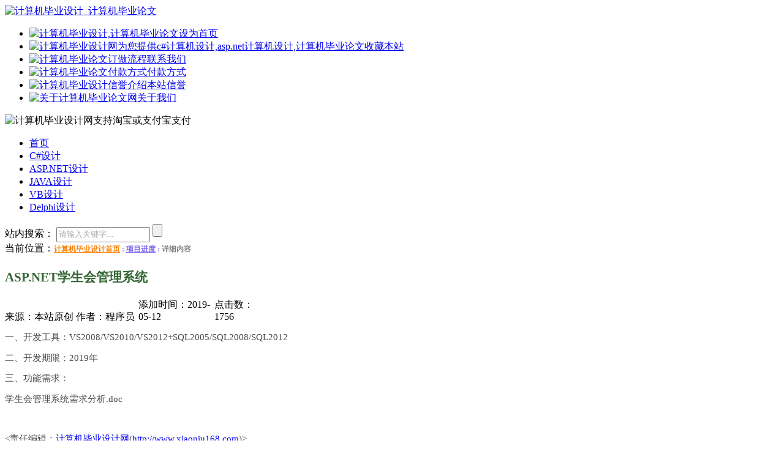

--- FILE ---
content_type: text/html; charset=utf-8
request_url: http://www.xiaoniu168.com/xmjd906.html
body_size: 6767
content:


<!DOCTYPE html PUBLIC "-//W3C//DTD XHTML 1.0 Transitional//EN" "http://www.w3.org/TR/xhtml1/DTD/xhtml1-transitional.dtd">

<html xmlns="http://www.w3.org/1999/xhtml" >
<head id="Head1"><meta http-equiv="Content-Type" content="text/html; charset=gb2312" /><title>
	ASP.NET学生会管理系统|计算机毕业设计项目进度|xiaoniu168.com计算机毕业设计论文网
</title><link href="css.css" rel="stylesheet" type="text/css" /><link href="style.css" type="text/css" rel="Stylesheet" />
<!--客服跟随鼠标移动及正在加载定义start-->
     <script src="other.js" type="text/javascript"></script>
     <!--客服跟随鼠标移动及正在加载定义end-->
    
   
    <base href="http://www.xiaoniu168.com/"/>
<meta name="keywords" content="ASP.NET学生会管理系统,计算机毕业设计项目进度,计算机毕业设计,计算机毕业论文" /><meta name="description" content="计算机毕业设计网项目进度安排：ASP.NET学生会管理系统" /></head>
<body>
 <form method="post" action="/xmjd906.html" id="form1">
<div class="aspNetHidden">
<input type="hidden" name="__VIEWSTATE" id="__VIEWSTATE" value="/wEPDwUKMTkyMDkxNjczMQ9kFgICAxBkZBYUAgEPD2QWAh4Hb25jbGljawU3aWYgKHRoaXMudmFsdWU9PSfor7fovpPlhaXlhbPplK7lrZcuLi4nKSB0aGlzLnZhbHVlPScnO2QCBw8PFgIeBFRleHQFHEFTUC5ORVTlrabnlJ/kvJrnrqHnkIbns7vnu59kZAIJDw8WAh8BBRXmnaXmupDvvJrmnKznq5nljp/liJtkZAILDw8WAh8BBRLkvZzogIXvvJrnqIvluo/[base64]/og73pnIDmsYLvvJo8L3A+DQo8cD7lrabnlJ/kvJrnrqHnkIbns7vnu5/[base64]" />
</div>

<div class="aspNetHidden">

	<input type="hidden" name="__VIEWSTATEGENERATOR" id="__VIEWSTATEGENERATOR" value="A0A01EFB" />
	<input type="hidden" name="__EVENTVALIDATION" id="__EVENTVALIDATION" value="/wEdAAOWqXB/kvEKLXJgJ81IW4KuESCFkFW/RuhzY1oLb/NUVPXP3t7nFw1/a6i4TwISb2dlng7G4vxQeExUXe+EIzOY25/qI1y53s9Tk2xQMv890g==" />
</div>
<div class="divbody">
 
<div class="top2">
<div class="top2_left"><a href="http://www.xiaoniu168.com" title="计算机毕业论文_计算机毕业设计_计算机毕业设计"><img src="image/毕业论文网.jpg" alt="计算机毕业设计_计算机毕业论文" /></a></div>
 <div class="top2_center">
 <div class="top2_center_top">
  <ul>
   <li><a href="javascript:void(0);"  id="setHomePage" onclick="this.style.behavior='url(#default#homepage)';this.setHomePage('http://www.xiaoniu168.com/');return(false);" >
    <img src="image/icon_01.gif" alt="计算机毕业设计,计算机毕业论文" /><span>设为首页</span></a>
   </li>
   <li><a href="#"  onclick="window.external.addFavorite('http://www.xiaoniu168.com','计算机毕业设计')" target="_self" >
    <img src="image/icon_02.gif" alt="计算机毕业设计网为您提供c#计算机设计,asp.net计算机设计,计算机毕业论文" /><span>收藏本站</span></a>
   </li>
   <li><a href= "tjwz4.html" target="_parent" title="计算机毕业设计订做流程">
    <img src="image/icon_03.gif" alt="计算机毕业论文订做流程" /><span>联系我们</span></a>
   </li>
   <li><a href= "tjwz5.html"  target="_parent" title="计算机毕业设计付款方式" >
    <img src="image/icon_04.gif" alt="计算机毕业论文付款方式" /><span>付款方式</span></a>
   </li>
   <li><a href= "tjwz13.html"  target="_parent" title="计算机毕业设计信誉介绍">
    <img src="image/icon_05.gif" alt="计算机毕业设计信誉介绍" /><span>本站信誉</span></a>
   </li>
   <li><a href= "tjwz10.html"   target="_parent" title="关于我们计算机毕业设计">
    <img src="image/icon_06.gif" alt="关于计算机毕业论文网" /><span>关于我们</span></a>
   </li>
  </ul>
 </div>
 

 </div>
 <div class="top2_right"><img src="image/zfb.gif" width="180px" height="72px" alt="计算机毕业设计网支持淘宝或支付宝支付" /></div>
</div>

<div class="menu">
<div class="nav"><div class="nav-inner"><div class="clearfix nav-inner">
        <ul class="navlist">
            <li><a  href="http://www.xiaoniu168.com/" target="_parent"><span>首页</span></a></li>
            <li><a   href="csjmore.html" target="_parent"><span>C#设计</span></a></li>
            <li><a href="aspmore.html" target="_parent" ><span>ASP.NET设计</span></a></li>
            <li><a href="javamore.html" target="_parent"  ><span>JAVA设计</span></a></li>
            <li><a href="vbmore.html" target="_parent"  ><span>VB设计</span></a></li>
            <li><a href="delphimore.html" target="_parent"  ><span>Delphi设计</span></a></li>
        </ul>
</div></div></div></div>
        
        <div class="search">
            
                
                <span class="span1">站内搜索：</span>
                <input name="TextBox1" type="text" value="请输入关键字..." id="TextBox1" onclick="if (this.value==&#39;请输入关键字...&#39;) this.value=&#39;&#39;;" style="color:DarkGray;height:19px;width:145px;" />
<input type="submit" name="b1" value="" id="b1" class="button" />
            
        </div>
       

<div class="sitmap">
当前位置：<span id="SiteMapPath1" style="font-family:Verdana;font-size:12px;"><a href="#SiteMapPath1_SkipLink"><img alt="跳过导航链接" src="/WebResource.axd?d=p_ndl4PLRAY6VxjsQQX7nbvGmAqCNT6U2DTETCDTFe4hJBB2XLj5MNGZLeQGzkvcxPBkRtmVI0581zvlQ_JsJh_Da2w_Q9B6bRfuhQqf6e01&amp;t=638676089534903769" width="0" height="0" style="border-width:0px;" /></a><span><a title="计算机毕业设计首页" href="/Default.html" style="color:#FF8000;font-weight:bold;">计算机毕业设计首页</a></span><span style="color:#8080FF;font-weight:bold;"> : </span><span><a title="项目进度" href="/xmjdmore.html" style="color:MediumSlateBlue;font-weight:bold;">项目进度</a></span><span style="color:#8080FF;font-weight:bold;"> : </span><span style="color:Gray;font-weight:bold;">详细内容</span><a id="SiteMapPath1_SkipLink"></a></span>
</div>
<div class="contents">
<div class="contentstlt"><h1>
<span id="title" style="color:#336633;font-size:16pt;font-weight:bold;">ASP.NET学生会管理系统</span></h1>
</div>
<div class="contentsdate">
<span id="source" style="display:inline-block;height:12px;width:112px;">来源：本站原创</span>
<span id="author" style="display:inline-block;height:12px;width:98px;">作者：程序员</span>
<span id="dates" style="display:inline-block;height:14px;width:120px;">添加时间：2019-05-12</span>
<span id="counts" style="display:inline-block;height:14px;width:94px;">点击数：1756</span>
</div>
<div class="contentsnr">
<span id="contents" style="display:inline-block;color:#494949;font-size:11pt;font-weight:normal;width:100%;"><p>一、开发工具：VS2008/VS2010/VS2012+SQL2005/SQL2008/SQL2012</p>
<p>二、开发期限：2019年</p>
<p>三、功能需求：</p>
<p>学生会管理系统需求分析.doc</p>
<p> </p>
<p><责任编辑：<a href="http://www.xiaoniu168.com" target="_blank">计算机毕业设计网</a>(<a href="http://www.xiaoniu168.com" target="_blank">http://www.xiaoniu168.com</a>)></p></span>
</div>
<div class="fy"><p></p><b style='color:#7B68EE'>第1页</b>｜</div>
  <div class="contentswz"><p>
<span style="color:#494949">上一篇：</span><a style='color:#009900' href=xmjd905.html>ASP.NET高校职称评聘系统</a></p>
</div>
 <div class="contentswz"><p>
<span style="color:#494949">下一篇：<a style='color:#009900' href=xmjd907.html>ASP.NET健身房</a></span></p>
</div>
<div class="contentsbuy" >
<p style="color:#FF8000" onclick="javascript:window.navigate('tjwz10.html');  ">【联系方式】</p>
<p style="color:#7B68EE" onclick="javascript:window.navigate('tjwz13.html');  ">【本站信誉】</p>

</div>
<div class="contentsguide"></div>
</div>
<div class="contentsright">

   <div class="divrights">
   <div class="dr_img_ls">推荐文章</div>
   <div class="dr_img_cs"><a href="tjwzmore.html" title="计算机毕业设计推荐文章" style=" color:#494949; text-decoration:none;"  target="_parent">more</a></div>
   <div class="dr_img_rs"></div>
   <div class="dr_cs">
   <div class="drpic"></div>

   <div class="divpics2">
   
                                                        <ul ><li><a href= "tjwz13.html"  target="_parent" title="计算机知识网">
                                                                            计算机知识网
                                                                       </a></li></ul>
                                                       
                                                        
                                                        </div>
                                                        </div>
   </div>
   <div class="divright">
   <div class="dr_img_l"><h2><a href="csjmore.html" title="c#计算机毕业设计_计算机毕业论文" style="  color:White;font-size:12px; text-decoration:none;" target="_parent">C#计算机毕业设计</a></h2></div>
   <div class="dr_img_c"><a href="csjmore.html" title="c#计算机毕业设计更多" style=" color:#494949; text-decoration:none;" target="_parent">more</a></div>
   <div class="dr_img_r"></div>
   <div class="dr_c" >
     
       <div class="divpics"></div>

   <div class="divpics2">
   
                                                        
                                                        <ul><li><a href= "csj56.html"  target="_parent" title="C#学生成绩管理系统">
                                                                            C#学生成绩管理系统
                                                                       </a></li></ul>
                                                       
                                                        
                                                        
                                                        <ul><li><a href= "csj63.html"  target="_parent" title="基于C#考勤信息管理系统的开发">
                                                                            基于C#考勤信息管理系统的开发
                                                                       </a></li></ul>
                                                       
                                                        
                                                        
                                                        <ul><li><a href= "csj20.html"  target="_parent" title="基于C#+SQL个人通讯录管理系统">
                                                                            基于C#+SQL个人通讯录管理系统
                                                                       </a></li></ul>
                                                       
                                                        
                                                        
                                                        <ul><li><a href= "csj66.html"  target="_parent" title="C#法律法规管理系统(程序下载)">
                                                                            C#法律法规管理系统(程序下载)
                                                                       </a></li></ul>
                                                       
                                                        
                                                        
                                                        <ul><li><a href= "csj48.html"  target="_parent" title="C#公司购物积分管理系统">
                                                                            C#公司购物积分管理系统
                                                                       </a></li></ul>
                                                       
                                                        
                                                        
                                                        <ul><li><a href= "csj51.html"  target="_parent" title="C#个人通讯录管理系统">
                                                                            C#个人通讯录管理系统
                                                                       </a></li></ul>
                                                       
                                                        
                                                        
                                                        <ul><li><a href= "csj21.html"  target="_parent" title="基于C#+SQL学生成绩管理系统">
                                                                            基于C#+SQL学生成绩管理系统
                                                                       </a></li></ul>
                                                       
                                                        
                                                        
                                                        <ul><li><a href= "csj55.html"  target="_parent" title="基于C#图书管理系统设计与实现">
                                                                            基于C#图书管理系统设计与实现
                                                                       </a></li></ul>
                                                       
                                                        
                                                        
                                                        <ul><li><a href= "csj9.html"  target="_parent" title="基于C#+SQL人事管理系统">
                                                                            基于C#+SQL人事管理系统
                                                                       </a></li></ul>
                                                       
                                                        
                                                        
                                                        <ul><li><a href= "csj36.html"  target="_parent" title="基于C#+SQL停车场监控管理系统">
                                                                            基于C#+SQL停车场监控管理系统
                                                                       </a></li></ul>
                                                       
                                                        
                                                        </div>
                                                        </div>
   </div>
   <div class="divright">
   <div class="dr_img_l"><h2><a href="csjmore.html" title="ASP.NET计算机毕业设计_计算机毕业论文" style="  color:White;font-size:12px; text-decoration:none;" target="_parent">ASP.NET设计</a></h2></div>
   <div class="dr_img_c"><a href="aspmore.html" title="asp.net计算机毕业设计更多" style=" color:#494949; text-decoration:none;"  target="_parent">more</a></div>
   <div class="dr_img_r"></div>
   <div class="dr_c">
   <div class="divpics"></div>

   <div class="divpics2">
   
                                                        <ul ><li><a href= "aspsj247.html"  target="_parent" title="ASP.NET计算机等级考试网站">
                                                                            ASP.NET计算机等级考试网站
                                                                       </a></li></ul>
                                                       
                                                        
                                                        <ul ><li><a href= "aspsj223.html"  target="_parent" title="ASP.NET学生学籍管理系统">
                                                                            ASP.NET学生学籍管理系统
                                                                       </a></li></ul>
                                                       
                                                        
                                                        <ul ><li><a href= "aspsj134.html"  target="_parent" title="ASP.NET校友录/同学录网站的开发与实现">
                                                                            ASP.NET校友录/同学录网站的开发与实现
                                                                       </a></li></ul>
                                                       
                                                        
                                                        <ul ><li><a href= "aspsj114.html"  target="_parent" title="基于ASP.NET高校综合教务管理系统">
                                                                            基于ASP.NET高校综合教务管理系统
                                                                       </a></li></ul>
                                                       
                                                        
                                                        <ul ><li><a href= "aspsj42.html"  target="_parent" title="ASP.NET客户信息管理系统">
                                                                            ASP.NET客户信息管理系统
                                                                       </a></li></ul>
                                                       
                                                        
                                                        <ul ><li><a href= "aspsj191.html"  target="_parent" title="ASP.NET缺陷(bug)管理系统">
                                                                            ASP.NET缺陷(bug)管理系统
                                                                       </a></li></ul>
                                                       
                                                        
                                                        <ul ><li><a href= "aspsj184.html"  target="_parent" title="ASP.NET视频点播投票系统">
                                                                            ASP.NET视频点播投票系统
                                                                       </a></li></ul>
                                                       
                                                        
                                                        <ul ><li><a href= "aspsj176.html"  target="_parent" title="ASP.NET小区车辆管理系统">
                                                                            ASP.NET小区车辆管理系统
                                                                       </a></li></ul>
                                                       
                                                        
                                                        <ul ><li><a href= "aspsj46.html"  target="_parent" title="ASP.NET电子售票交易平台">
                                                                            ASP.NET电子售票交易平台
                                                                       </a></li></ul>
                                                       
                                                        
                                                        <ul ><li><a href= "aspsj216.html"  target="_parent" title="ASP.NET班组建设管理系统">
                                                                            ASP.NET班组建设管理系统
                                                                       </a></li></ul>
                                                       
                                                        
                                                        </div>
                                                        </div>
   </div>
   <div class="divright">
   <div class="dr_img_l">JSP计算机毕业设计</div>
   <div class="dr_img_c"><a href="javamore.html" style=" color:#494949; text-decoration:none;" title="JSP计算机毕业设计更多" target="_parent">more</a></div>
   <div class="dr_img_r"></div>
   <div class="dr_c">
   <div class="divpics"></div>
   <div class="divpics2">
   
                                                        <ul ><li><a href= "java70.html"  target="_parent" title="JSP旅游网站的设计与实现(程序下载)">
                                                                            JSP旅游网站的设计与实现(程序下载)
                                                                       </a></li></ul>
                                                       
                                                        
                                                        <ul ><li><a href= "java24.html"  target="_parent" title="基于JSP博客日志网站的实现">
                                                                            基于JSP博客日志网站的实现
                                                                       </a></li></ul>
                                                       
                                                        
                                                        <ul ><li><a href= "java16.html"  target="_parent" title="JAVA毕业设计在线购物系统的设计">
                                                                            JAVA毕业设计在线购物系统的设计
                                                                       </a></li></ul>
                                                       
                                                        
                                                        <ul ><li><a href= "java56.html"  target="_parent" title="JSP人事管理系统">
                                                                            JSP人事管理系统
                                                                       </a></li></ul>
                                                       
                                                        
                                                        <ul ><li><a href= "java34.html"  target="_parent" title="基于JAVA实验室设备管理系统的开发">
                                                                            基于JAVA实验室设备管理系统的开发
                                                                       </a></li></ul>
                                                       
                                                        
                                                        <ul ><li><a href= "java7.html"  target="_parent" title="JAVA毕业设计旅游信息设计平台实现">
                                                                            JAVA毕业设计旅游信息设计平台实现
                                                                       </a></li></ul>
                                                       
                                                        
                                                        <ul ><li><a href= "java2.html"  target="_parent" title="JAVA毕业设计网上购物系统开发">
                                                                            JAVA毕业设计网上购物系统开发
                                                                       </a></li></ul>
                                                       
                                                        
                                                        <ul ><li><a href= "java43.html"  target="_parent" title="JSP个人记事薄管理系统的开发">
                                                                            JSP个人记事薄管理系统的开发
                                                                       </a></li></ul>
                                                       
                                                        
                                                        <ul ><li><a href= "java59.html"  target="_parent" title="JSP网吧管理系统">
                                                                            JSP网吧管理系统
                                                                       </a></li></ul>
                                                       
                                                        
                                                        <ul ><li><a href= "java37.html"  target="_parent" title="基于JSP在线电影网站的设计与实现">
                                                                            基于JSP在线电影网站的设计与实现
                                                                       </a></li></ul>
                                                       
                                                        
                                                        </div>
                                                        </div>
   </div>
 </div>
    <div class="end3"></div>
    
    <div class="end55"> <marquee scrollamount="3"><img alt="用心做计算机毕业设计论文网" src="image/love.gif" /></marquee></div>
   </div>
                

                <div id="d1" >
  <div style="width:69%;">
  <div><a href="http://www.xiaoniu168.com/" target="_blank"><img alt="计算机毕业设计客服" src="image/kefu_up.gif" width="110" height="70" border="0" /></a></div>
  <div style="height:54; width:110px; background-image:url(image/kefu_middle.gif); text-align:center;">
  <a target="_blank" href="http://wpa.qq.com/msgrd?v=3&uin=1104400183&site=qq&menu=yes"><img style="width: 74px;border:0" height="21" src="image/qq2.jpg" alt="计算机毕业论文客服在线" title="点击这里给我发消息" /></a>
  <a target="_blank" href="http://wpa.qq.com/msgrd?v=3&uin=9197845&site=qq&menu=yes"><img  src="image/qq2.jpg" alt="计算机毕业论文客服在线" title="点击这里给我发消息" style="width: 74px;border:0" height="21" /></a>
  </div>
  <div><img alt="计算机毕业论文在线,计算机毕业设计在线" src="image/kefu_down1.gif" width="110" height="31" /></div>
  </div>
                    <br />
  </div>
 
   
   </form>
</body>
</html>

